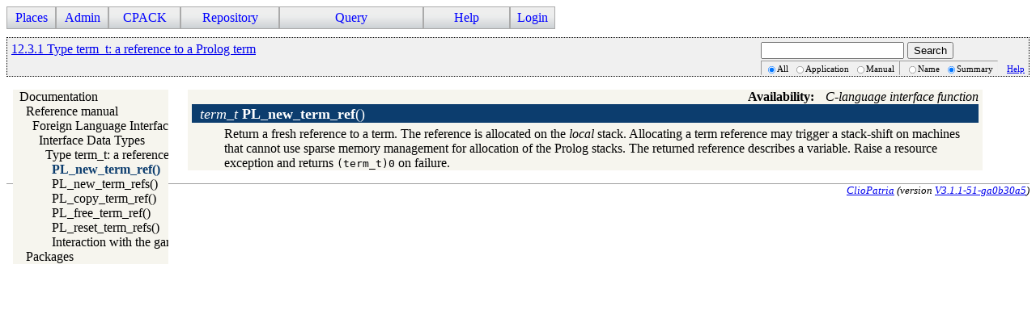

--- FILE ---
content_type: text/html; charset=UTF-8
request_url: https://cliopatria.swi-prolog.org/swish/pldoc/man?CAPI=PL_new_term_ref
body_size: 1888
content:
<!DOCTYPE html>
<html>
<head>
<title>SWI-Prolog -- API-function PL_new_term_ref</title>

<link rel="stylesheet" type="text/css" href="/css/cliopatria.css">
<link rel="stylesheet" type="text/css" href="/css/menu.css">
<script type="text/javascript" src="/js/jquery-2.1.3.min.js">

</script>
<link rel="stylesheet" type="text/css" href="/swish/pldoc/res/pldoc.css">
<script type="text/javascript" src="/js/cliopatria.js">

</script>
<script type="text/javascript" src="/swish/pldoc/res/pldoc.js">

</script>
<meta http-equiv="content-type" content="text/html; charset=UTF-8">

</head>

<body class="yui-skin-sam cliopatria">
<div class="menu">
<ul id="nav">
<li><a>Places</a>
<ul>
<li><a href="/home">Home</a></li>
<li><a href="/browse/list_graphs">Graphs</a></li>
<li><a href="/browse/list_prefixes">Prefixes</a></li>
</ul>
</li>
<li><a>Admin</a>
<ul>
<li><a href="/admin/listUsers">Users</a></li>
<li><a href="/admin/settings">Settings</a></li>
<li><a href="/admin/configuration">Plugins</a></li>
<li><a href="/user/statistics">Statistics</a></li>
</ul>
</li>
<li><a>CPACK</a>
<ul>
<li><a href="/cpack_home">Home</a></li>
<li><a href="/cpack/list_packages">List packs</a></li>
<li><a href="/cpack/submit">Submit pack</a></li>
</ul>
</li>
<li><a>Repository</a>
<ul>
<li><a href="/user/loadFile">Load local file</a></li>
<li><a href="/user/loadURL">Load from HTTP</a></li>
<li><a href="/user/loadLibraryRDF">Load from library</a></li>
<li><a href="/user/removeStatements">Remove triples</a></li>
<li><a href="/user/clearRepository">Clear repository</a></li>
</ul>
</li>
<li><a>Query</a>
<ul>
<li><a href="/yasgui/index.html">YASGUI SPARQL Editor</a></li>
<li><a href="/user/query">Simple Form</a></li>
<li><a href="/swish/">SWISH Prolog shell</a></li>
</ul>
</li>
<li><a>Help</a>
<ul>
<li><a href="/help/">Documentation</a></li>
<li><a href="/tutorial/">Tutorial</a></li>
<li><a href="/help/source">Roadmap</a></li>
<li><a href="/help/http">HTTP Services</a></li>
</ul>
</li>
<li><a href="/user/form/login" class="login">Login</a></li>
</ul>
</div>
<br clear="all">
<div class="content">
<div class="navhdr">
<div class="jump"><a href="/swish/pldoc/man?section=type-term-t">12.3.1 Type term_t: a reference to a Prolog term</a></div>
<div class="search">

<form id="search-form" action="/swish/pldoc/search">
<div>
<input name="for" id="for">
<input id="submit-for" type="submit" value="Search"></div>
<div class="search-options"><span class="search-in">
<input type="radio" name="in" value="all" checked>All
<input type="radio" name="in" value="app">Application
<input type="radio" name="in" value="man">Manual</span><span class="search-match">
<input type="radio" name="match" value="name">Name
<input type="radio" name="match" value="summary" checked>Summary</span><span class="search-help"><a href="/swish/pldoc/package/pldoc.html#sec:browser">Help</a></span></div>
</form>

</div>
<br clear="right">
</div>

<p>
</p>
<div class="navtree">
<div class="navwindow">
<ul class="nav">
<li class="nav"><a href="/swish/pldoc/doc_for?object=root">Documentation</a>
<ul class="nav">
<li class="nav"><a href="/swish/pldoc/doc_for?object=manual">Reference manual</a>
<ul class="nav">
<li class="nav"><a href="/swish/pldoc/man?section=foreign">Foreign Language Interface</a>
<ul class="nav">
<li class="nav"><a href="/swish/pldoc/man?section=foreigntypes">Interface Data Types</a>
<ul class="nav">
<li class="nav"><a href="/swish/pldoc/man?section=type-term-t">Type term_t: a reference to a Prolog term</a>
<ul class="nav">
<li class="obj nav current"><a href="/swish/pldoc/doc_for?object=c('PL_new_term_ref')">PL_new_term_ref()</a></li>
<li class="obj nav"><a href="/swish/pldoc/doc_for?object=c('PL_new_term_refs')">PL_new_term_refs()</a></li>
<li class="obj nav"><a href="/swish/pldoc/doc_for?object=c('PL_copy_term_ref')">PL_copy_term_ref()</a></li>
<li class="obj nav"><a href="/swish/pldoc/doc_for?object=c('PL_free_term_ref')">PL_free_term_ref()</a></li>
<li class="obj nav"><a href="/swish/pldoc/doc_for?object=c('PL_reset_term_refs')">PL_reset_term_refs()</a></li>
<li class="obj nav"><a href="/swish/pldoc/man?section=foreign-gc">Interaction with the garbage collector and stack-shifter</a></li>
</ul>
</li>
</ul>
</li>
</ul>
</li>
</ul>
</li>
<li class="obj nav"><a href="/swish/pldoc/doc_for?object=packages">Packages</a></li>
</ul>
</li>
</ul>
</div>
</div>
<div class="navcontent">
<dt>
<div class="synopsis"><span class="synopsis-hdr">Availability:</span><span class="cfunc">C-language interface function</span></div>
</dt>
<dt class="pubdef"><span style="float:right;margin-left:5px;"></span><a id="PL_new_term_ref()"><var>term_t</var> <strong>PL_new_term_ref</strong>(<var></var>)</a></dt><dd class="defbody">Return a fresh reference to a term. The reference is allocated on the
<em>local</em> stack. Allocating a term reference may trigger a 
stack-shift on machines that cannot use sparse memory management for 
allocation of the Prolog stacks. The returned reference describes a 
variable. Raise a resource exception and returns <code>(term_t)0</code> 
on failure.</dd></div>
</div>

<address class="footer">
<a class="home" href="http://cliopatria.swi-prolog.org/" title="ClioPatria home">ClioPatria</a> (version <a title="About versions" class="version" href="/help/versions">V3.1.1-51-ga0b30a5</a>)
</address>

</body>
</html>
